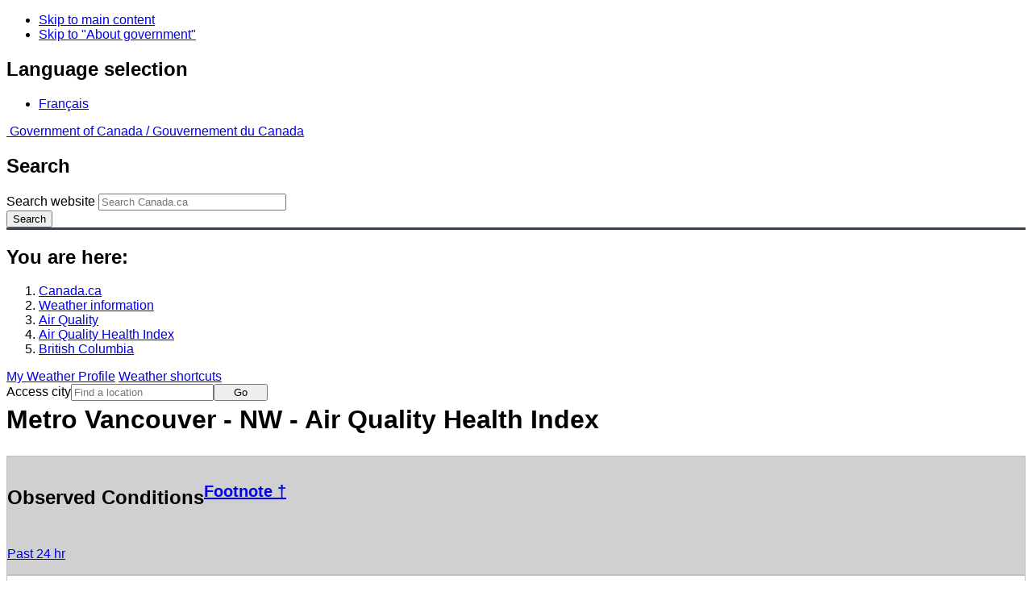

--- FILE ---
content_type: text/html; charset=UTF-8
request_url: https://weather.gc.ca/airquality/pages/bcaq-001_e.html
body_size: 8510
content:
<!DOCTYPE html>
<!--[if lt IE 9]><html class="no-js lt-ie9" lang="en" dir="ltr"><![endif]-->
<!--[if gt IE 8]><!--> <html class="no-js" lang="en" dir="ltr"> <!--<![endif]--><head>
	<meta charset="utf-8"/>
	<!-- Web Experience Toolkit (WET) / Boîte à outils de l'expérience Web (BOEW)
	wet-boew.github.io/wet-boew/License-en.html / wet-boew.github.io/wet-boew/Licence-fr.html -->
	<meta content="width=device-width, initial-scale=1" name="viewport"/>
   <meta name="dcterms.creator" content="Environment Canada" />
	<meta name="dcterms.language" title="ISO639-2" content="eng" />
	<meta name="description" content="Current values and forecast maximums" />
   <meta name="dcterms.subject" title="scheme" content="Meteorology; Air quality, Air pollution;" />
   <meta name="dcterms.issued" title="W3CDTF" content="2013-04-16" />
   <meta name="dcterms.modified" title="W3CDTF" content="2026-01-21" /><title>Metro Vancouver - NW, British Columbia - Air Quality Health Index (AQHI) - Environment Canada</title><link href="/template/gcweb/v15.0.0/GCWeb/assets/favicon.ico" rel="icon" type="image/x-icon" />
 <link rel="stylesheet" href="/template/gcweb/v15.0.0/GCWeb/css/theme.min.css" />
 <link rel="stylesheet" href="/203/css/city/jquery-ui-1.10.3.custom.min.css">
 <link rel="stylesheet" href="/203/vue/mwp/profileBanner.css">
 <noscript><link rel="stylesheet" href="/template/gcweb/v15.0.0/wet-boew/css/noscript.min.css" /></noscript>
<link href="/203/css/airquality/airquality.css" rel="stylesheet"><link rel="stylesheet" href="/203/css/base.css">
<link rel="stylesheet" href="/203/css/wxotemplate/wxo.css" />
<link rel="stylesheet" href="/203/css/wxotemplate/print-sm.css">
<script async src="https://www.googletagmanager.com/gtag/js?id=G-KRTDXYDHQP"></script>
<script>
(function () {
  'use strict';
  window.dataLayer = window.dataLayer || [];
  window.gtag = function () {
    window.dataLayer.push(arguments);
  };
  window.gtag('js', new Date());

  window.gtag('config', 'G-KRTDXYDHQP');
}());
</script>
<script>
(function (w,d,s,l,i) {
'use strict';
w[l] = w[l] || [];
w[l].push({'gtm.start': new Date().getTime(), event: 'gtm.js'});
var f = d.getElementsByTagName(s)[0];
var j = d.createElement(s);
var dl = l != 'dataLayer' ? '&l=' + l : '';
j.async = true;
j.src = 'https://www.googletagmanager.com/gtm.js?id=' + i + dl;
f.parentNode.insertBefore(j,f);
}(window, window.document, 'script', 'dataLayer', 'GTM-MLV9G4T'));
</script>
</head>
<body vocab="http://schema.org/" typeof="WebPage">
<ul id="wb-tphp">
<li class="wb-slc"><a class="wb-sl" href="#wb-cont">Skip to main content</a></li>
<li class="wb-slc"><a class="wb-sl" href="#wb-info">Skip to "About government"</a></li>
</ul>
<header>
<div id="wb-bnr" class="container">
	<section id="wb-lng" class="text-right">
	<h2 class="wb-inv">Language selection</h2>
	<ul class="list-inline margin-bottom-none">
	<li><a lang="fr" href="/include/lang.php">Français</a></li>
	</ul>
	</section>
	<div class="row">
	<div class="brand col-xs-5 col-md-4">
	<a href="https://www.canada.ca/en.html"><img src="/template/gcweb/v15.0.0/GCWeb/assets/sig-blk-en.svg" alt=""><span class="wb-inv"> Government of Canada / <span lang="fr">Gouvernement du Canada</span></span></a>
	</div>
        <section id="wb-srch" class="col-lg-8 text-right">
        <h2>Search</h2>
        <form action="https://www.canada.ca/en/environment-climate-change/weather/search.html" method="get" name="cse-search-box" role="search" class="form-inline">
   	<div class="form-group">
      		<label for="wb-srch-q" class="wb-inv">Search website</label>
      		<input id="wb-srch-q" list="wb-srch-q-ac" class="wb-srch-q form-control" name="q" type="search" value="" size="27" maxlength="150" placeholder="Search Canada.ca" />
      		<datalist id="wb-srch-q-ac">
      		</datalist>
   	</div>
   	<div class="form-group submit">
      	<button type="submit" id="wb-srch-sub" class="btn btn-primary btn-small" name="wb-srch-sub"><span class="glyphicon-search glyphicon"></span><span class="wb-inv">Search</span></button>
   	</div>
	</form>
        </section>
	</div>
</div>
<nav id="wb-bc" property="breadcrumb">
<h2>You are here:</h2>
<div class="container">
<ol class="breadcrumb">
<li><a href="https://www.canada.ca/en.html">Canada.ca</a></li><li><a href="/index_e.html">Weather information</a></li>
<li><a href="/mainmenu/airquality_menu_e.html">Air Quality</a></li>
<li><a href="/airquality/pages/index_e.html">Air Quality Health Index</a></li>
<li><a href="/airquality/pages/provincial_summary/bc_e.html">British Columbia</a></li>
</ol>
</div>
</nav>
</header>
<!-- 4127 -->
<div class="container hidden-print">
<div class="mrgn-tp-sm">
	<span class="pull-right profile-link mrgn-rght-sm mrgn-bttm-sm hidden"><a class="btn btn-default btn-sm ga-mwp" href="/myprofile/index_e.html" role="button">My Weather Profile</a></span>
	<span class="pull-right mrgn-rght-sm mrgn-bttm-sm"><a href="#favourites-panel" aria-controls="favourites-panel" class="btn btn-default btn-sm overlay-lnk " id="weather-shortcuts-link">Weather shortcuts</a></span>
   <div class="pull-right mrgn-rght-sm mrgn-bttm-lg">
      <form role="search" id="cityjump" method="GET" action="/city/jump_e.html">
         <label id="search-label" for="city" accesskey="g" class="wb-inv">Access city</label>
         <input id="city" type="text" name="city" pattern=".{2,}" title="Please enter at least two characters" required placeholder="Find a location"/>
         <button type="submit" id="jump" value="Go" class="btn btn-default btn-sm">Go</button>
      </form>
   </div>

</div>
</div>
<div class="clearfix"></div>
<div id='collapsible-alerts' class='container'></div>
<div class="clearfix"></div>
<main role="main" property="mainContentOfPage" id="TTT" class="container"><h1 id="wb-cont">Metro Vancouver - NW - Air Quality Health Index
	</h1><section class="visible-md visible-lg visible-sm overflow-hide"><div class="col-md-10 col-md-push-1">
<div class="row"><div class="v-aqhi-app"></div></div>
<div class="row wxo-title-box"><div class="navcontainer wxo-vertical-align">
<div class="col-md-4 col-sm-4"><h2 class="h5 wxo-title-box-vertical-center"><abbr>Observed Conditions<sup id="fn1-rf"><a class="fn-lnk" href="#fn1"><span class="wb-inv">Footnote </span>†</a></sup></abbr></h2></div>
<div class="nowrap col-md-4 col-sm-4 col-lg-4 col-lg-push-5 col-md-push-4 col-sm-push-4"><ul class="navListBar"><li><a class="col-md-6 col-sm-6 col-md-offset-5 col-sm-offset-5 wxo-vertical-align" href="/airquality/pages/trends/bcaq-001_e.html">Past 24 hr</a></li></ul></div>
</div></div>
<div class="row wxo-content-box">
<div class="margin-top-small margin-bottom-small indent-medium">
<strong class="bold">Calculated at:</strong><span> </span>10:00 PM PST Tuesday 20 January 2026</div>
<div class="col-md-12 align-center"><div class="col-md-offset-1 col-lg-offset-2 col-sm-offset-1">
<div class="font-large black">
<div class="indexBarWithInvisibleBorders clr-chart-big-width bar1Invisible"></div>
<div class="indexBarWithInvisibleBorders clr-chart-big-width">
<p class="withBorder">2<span class="wb-invisible">Low Risk</span></p>
<div class="arrow-down"></div>
</div>
<div class="indexBarWithInvisibleBorders clr-chart-big-width"></div>
<div class="indexBarWithInvisibleBorders clr-chart-big-width"></div>
<div class="indexBarWithInvisibleBorders clr-chart-big-width"></div>
<div class="indexBarWithInvisibleBorders clr-chart-big-width"></div>
<div class="indexBarWithInvisibleBorders clr-chart-big-width"></div>
<div class="indexBarWithInvisibleBorders clr-chart-big-width"></div>
<div class="indexBarWithInvisibleBorders clr-chart-big-width"></div>
<div class="indexBarWithInvisibleBorders clr-chart-big-width"></div>
<div class="indexBarWithInvisibleBorders clr-chart-big-width"></div>

								<br />
							</div>
							<br />
							<div>
<div class="clr-chart-big clr-chart-big-width bgValue1 bar1"></div>
<div class="clr-chart-big clr-chart-big-width bgValue2"></div>
<div class="clr-chart-big clr-chart-big-width bgValue3"></div>
<div class="clr-chart-big clr-chart-big-width bgValue4"></div>
<div class="clr-chart-big clr-chart-big-width bgValue5"></div>
<div class="clr-chart-big clr-chart-big-width bgValue6"></div>
<div class="clr-chart-big clr-chart-big-width bgValue7"></div>
<div class="clr-chart-big clr-chart-big-width bgValue8"></div>
<div class="clr-chart-big clr-chart-big-width bgValue9"></div>
<div class="clr-chart-big clr-chart-big-width bgValue10"></div>
<div class="clr-chart-big clr-chart-big-width bgValueP"></div>
</div>
							<br />
							<div class="font-large black text-center">
<div class="indexBarWithInvisibleBorders clr-chart-big-width bar1Invisible">1</div>
<div class="indexBarWithInvisibleBorders clr-chart-big-width">2</div>
<div class="indexBarWithInvisibleBorders clr-chart-big-width">3</div>
<div class="indexBarWithInvisibleBorders clr-chart-big-width">4</div>
<div class="indexBarWithInvisibleBorders clr-chart-big-width">5</div>
<div class="indexBarWithInvisibleBorders clr-chart-big-width">6</div>
<div class="indexBarWithInvisibleBorders clr-chart-big-width">7</div>
<div class="indexBarWithInvisibleBorders clr-chart-big-width">8</div>
<div class="indexBarWithInvisibleBorders clr-chart-big-width">9</div>
<div class="indexBarWithInvisibleBorders clr-chart-big-width">10</div>
<div class="indexBarWithInvisibleBorders clr-chart-big-width">+</div>
</div>
							<br />
							<div class="font-xsmall margin-top-medium text-center">
<div class="indexBarWithInvisibleBorders low-risk-width bar1Invisible"><p class="bold">Low Risk<br />(1-3)</p></div>
<div class="indexBarWithInvisibleBorders moderate-risk-width"><p class="bold">Moderate Risk<br />(4-6)</p></div>
<div class="indexBarWithInvisibleBorders high-risk-width"><p class="bold">High Risk<br />(7-10)</p></div>
<div class="indexBarWithInvisibleBorders clr-chart-big-width"><p class="bold">Very High Risk</p></div>
</div>
							<br />
						</div></div>
</div>
		<br />
		<div class="row">
<div class="col-md-6 col-sm-6">
<p class="bold">At-Risk Population:</p>
<ul>
<li>Enjoy your usual outdoor activities.</li>
<li><a href="https://www.canada.ca/en/environment-climate-change/services/air-quality-health-index/health-risks.html">Find out if you are at risk</a></li>
</ul>
</div>
<div class="col-md-6 col-sm-6">
<p class="bold">General Population:</p>
<ul><li>Ideal air quality for outdoor activities.</li></ul>
</div>
</div>

						<br />
						<div class="row wxo-title-box"><div class="navcontainer wxo-vertical-align">
<div class="col-md-4 col-sm-4"><h2 class="h5 wxo-title-box-vertical-center">Forecast Maximums</h2></div>
<div class="nowrap col-md-4 col-sm-4 col-lg-4 col-lg-push-5 col-md-push-4 col-sm-push-4"><ul class="navListBar">
<li><a href="/airquality/pages/nextHourlies/bcaq-001_e.html">Next 24 hr</a></li>
<li><a href="/airquality/healthmessage_e.html">Health Message</a></li>
</ul></div>
</div></div>
<div class="row wxo-content-box">
<div class="margin-top-small margin-bottom-small indent-medium border-bottom-none">
<strong>Issued at: </strong>5:00 PM PST Tuesday 20 January 2026</div>
						 	<br />
								<div class="row margin-top-small margin-bottom-small indent-medium border-bottom-none">
<div class="col-md-3 col-sm-3"><p>Tuesday night</p></div>
<div class="col-md-4 col-sm-3">
<b>2</b>
					 - Low Risk</div>
<div class="col-md-5 col-sm-6 row-end"><div class="font-large black">
<div class="clr-chart-small clr-chart-small-width bgValue1 bar1"></div>
<div class="bott clr-chart-small clr-chart-small-width bgValue2"><div class="push-up arrow-down"></div></div>
<div class="clr-chart-small clr-chart-small-width bgValue3"></div>
<div class="clr-chart-small clr-chart-small-width bgValue4"></div>
<div class="clr-chart-small clr-chart-small-width bgValue5"></div>
<div class="clr-chart-small clr-chart-small-width bgValue6"></div>
<div class="clr-chart-small clr-chart-small-width bgValue7"></div>
<div class="clr-chart-small clr-chart-small-width bgValue8"></div>
<div class="clr-chart-small clr-chart-small-width bgValue9"></div>
<div class="clr-chart-small clr-chart-small-width bgValue10"></div>
<div class="clr-chart-small clr-chart-small-width bgValueP"></div>
</div></div>
</div>
<div class="row margin-top-small margin-bottom-small indent-medium border-bottom-none">
<div class="col-md-3 col-sm-3"><p>Wednesday</p></div>
<div class="col-md-4 col-sm-3">
<b>2</b>
					 - Low Risk</div>
<div class="col-md-5 col-sm-6 row-end"><div class="font-large black">
<div class="clr-chart-small clr-chart-small-width bgValue1 bar1"></div>
<div class="bott clr-chart-small clr-chart-small-width bgValue2"><div class="push-up arrow-down"></div></div>
<div class="clr-chart-small clr-chart-small-width bgValue3"></div>
<div class="clr-chart-small clr-chart-small-width bgValue4"></div>
<div class="clr-chart-small clr-chart-small-width bgValue5"></div>
<div class="clr-chart-small clr-chart-small-width bgValue6"></div>
<div class="clr-chart-small clr-chart-small-width bgValue7"></div>
<div class="clr-chart-small clr-chart-small-width bgValue8"></div>
<div class="clr-chart-small clr-chart-small-width bgValue9"></div>
<div class="clr-chart-small clr-chart-small-width bgValue10"></div>
<div class="clr-chart-small clr-chart-small-width bgValueP"></div>
</div></div>
</div>
<div class="row margin-top-small margin-bottom-small indent-medium border-bottom-none">
<div class="col-md-3 col-sm-3"><p>Wednesday night</p></div>
<div class="col-md-4 col-sm-3">
<b>3</b>
					 - Low Risk</div>
<div class="col-md-5 col-sm-6 row-end"><div class="font-large black">
<div class="clr-chart-small clr-chart-small-width bgValue1 bar1"></div>
<div class="bott clr-chart-small clr-chart-small-width bgValue2"></div>
<div class="clr-chart-small clr-chart-small-width bgValue3"><div class="push-up arrow-down"></div></div>
<div class="clr-chart-small clr-chart-small-width bgValue4"></div>
<div class="clr-chart-small clr-chart-small-width bgValue5"></div>
<div class="clr-chart-small clr-chart-small-width bgValue6"></div>
<div class="clr-chart-small clr-chart-small-width bgValue7"></div>
<div class="clr-chart-small clr-chart-small-width bgValue8"></div>
<div class="clr-chart-small clr-chart-small-width bgValue9"></div>
<div class="clr-chart-small clr-chart-small-width bgValue10"></div>
<div class="clr-chart-small clr-chart-small-width bgValueP"></div>
</div></div>
</div>
<div class="row margin-top-small margin-bottom-small indent-medium border-bottom-none">
<div class="col-md-3 col-sm-3"><p>Thursday</p></div>
<div class="col-md-4 col-sm-3">
<b>2</b>
					 - Low Risk</div>
<div class="col-md-5 col-sm-6 row-end"><div class="font-large black">
<div class="clr-chart-small clr-chart-small-width bgValue1 bar1"></div>
<div class="bott clr-chart-small clr-chart-small-width bgValue2"><div class="push-up arrow-down"></div></div>
<div class="clr-chart-small clr-chart-small-width bgValue3"></div>
<div class="clr-chart-small clr-chart-small-width bgValue4"></div>
<div class="clr-chart-small clr-chart-small-width bgValue5"></div>
<div class="clr-chart-small clr-chart-small-width bgValue6"></div>
<div class="clr-chart-small clr-chart-small-width bgValue7"></div>
<div class="clr-chart-small clr-chart-small-width bgValue8"></div>
<div class="clr-chart-small clr-chart-small-width bgValue9"></div>
<div class="clr-chart-small clr-chart-small-width bgValue10"></div>
<div class="clr-chart-small clr-chart-small-width bgValueP"></div>
</div></div>
</div>
</div>

						<br />

						<div id="whoDid" class="row col-md-12">
<div class="red-border"></div>
<div id="whoAtRisk" class="float-left col-md-6 col-sm-5">
<p class="bold font-large">Who is at risk?</p>
<p>People with heart and lung conditions are most affected by air pollution.</p>
<p>To find out if you are at risk, consult <a href="https://www.canada.ca/en/environment-climate-change/services/air-quality-health-index/health-risks.html">the health guide</a>, your physician, or your <a href="https://www.canada.ca/en/environment-climate-change/services/air-quality-health-index/local-partners.html#X-201401091203593">local health authority</a>.</p>
<p>Visit the <a href="https://www.canada.ca/en/environment-climate-change/services/air-quality-health-index.html"> national AQHI Web site</a> to learn more about the AQHI. </p>
</div>
<div id="didUknow" class="float-right col-md-6 col-sm-5">
<p class="bold font-large">Did you know...?</p>
<p>A poorly maintained vehicle uses up to 50% more fuel and produces up to 50% more emissions than a well maintained vehicle. </p>
</div>
</div>
						<br />
						<p class="width-90 text-center partners">The AQHI is an initiative of Environment Canada, Health Canada, the B.C. Ministry of Environment and Parks, the B.C. Ministry of Healthy Living and Sport, the B.C. Ministry of Health Services, Metro Vancouver and the B.C. Lung Association.</p>
<aside class="wb-fnote" role="note"><h3 id="fn" class="wb-inv">Footnote</h3>
<dl>
<dt>Footnote †</dt>
<dd id="fn1">
<p>Data supporting the provision of the AQHI is received in real-time (through an agreement with the provinces and territories) which precludes the opportunity for detailed quality control. This may result in inaccurate presentations of current AQHI conditions. Users of the AQHI are encouraged not to use current conditions data for publishing purposes.</p>
<p class="fn-rtn"><a href="#fn1-rf"><span class="wb-inv">Return to footnote </span>† <span class="wb-inv"> referrer</span></a></p>
</dd>
</dl></aside>
</div></section><section class="visible-xs"><div class="v-aqhi-app"></div>
<div class="col-xs-12"><img src="../../cacheable/images/img/aqhi_scale_small_en.png" alt="AQHIScale" width="650" height="105" class="img-responsive thumbnail"></div>
					<br />
				<div class="col-xs-12" style="background-color:#D0D0D0">
<div class="row col-xs-12"><p class="bold wxo-title-box-vertical-center"><abbr>Observed Conditions<sup id="fn2-rf"><a class="fn-lnk" href="#fn2"><span class="wb-inv">Footnote </span>†</a></sup></abbr></p></div>
<div class="row col-xs-12 text-right"></div>
</div>
<div class="col-xs-12 font-large wxo-content-box">
		   <br />
			 <div class="row col-xs-12">
<p class="bold">2 -
						Low Risk</p>
<details><summary>Calculated at:</summary><p>10:00 PM PST Tuesday 20 January 2026</p></details>
</div>
</div>
<div> </div>
<div class="col-xs-12" style="background-color:#D0D0D0"><div class="row">
<div class="col-xs-12"><p class="bold wxo-title-box-vertical-center">Forecast Maximums</p></div>
<div class="col-xs-12 text-left"></div>
</div></div>
<div class="col-xs-12 font-large wxo-content-box"><div class="row col-xs-12">
			 			<br />
					 	<div class="col-xs-12 boldSmoke">Tuesday night</div>
<div class="col-xs-12">
<strong>2</strong> -
						Low Risk</div>
				 <br /><br />
			
	<br />


	<div class="col-xs-12 boldSmoke">Wednesday</div>
<div class="col-xs-12">
<strong>2</strong> -
						Low Risk</div>
				 <br /><br />
			
	<br />


	<div class="col-xs-12 boldSmoke">Wednesday night</div>
<div class="col-xs-12">
<strong>3</strong> -
						Low Risk</div>
				 <br /><br />
			
	<br />


	<div class="col-xs-12 boldSmoke">Thursday</div>
<div class="col-xs-12">
<strong>2</strong> -
						Low Risk</div>
				 <br /><br />
			
	<br />


	
					 	<br />
						<details><summary>Issued at:</summary><p>5:00 PM PST Tuesday 20 January 2026</p></details>
</div></div>
<div class="clearfix"></div>
<div> </div>
<ul>
<li><a href="/airquality/pages/trends/bcaq-001_e.html">Past 24 hr</a></li>
<li><a href="https://www.canada.ca/en/environment-climate-change/services/air-quality-health-index/health-risks.html">Am I at Risk?</a></li>
<li><a href="https://www.canada.ca/en/environment-climate-change/services/air-quality-health-index.html">What can I do about it?</a></li>
<li><a href="/airquality/pages/nextHourlies/bcaq-001_e.html">Next 24 hr</a></li>
<li><a href="/airquality/healthmessage_e.html">Health Message</a></li>
</ul>
<p class="width-90 partners text-center">The AQHI is an initiative of Environment Canada, Health Canada, the B.C. Ministry of Environment and Parks, the B.C. Ministry of Healthy Living and Sport, the B.C. Ministry of Health Services, Metro Vancouver and the B.C. Lung Association.</p>
<aside class="wb-fnote" role="note"><h3 id="fn" class="wb-inv">Footnote</h3>
<dl>
<dt>Footnote †</dt>
<dd id="fn2">
<p>Data supporting the provision of the AQHI is received in real-time (through an agreement with the provinces and territories) which precludes the opportunity for detailed quality control. This may result in inaccurate presentations of current AQHI conditions. Users of the AQHI are encouraged not to use current conditions data for publishing purposes.</p>
<p class="fn-rtn"><a href="#fn2-rf"><span class="wb-inv">Return to footnote </span>† <span class="wb-inv"> referrer</span></a></p>
</dd>
</dl></aside></section><!--WXO_BANNER_PLACEHOLDER--><!-- myfavourite -->
<section id="favourites-panel" class="wb-overlay modal-content overlay-def wb-panel-r">
   <header class="modal-header">
      <h2 class="modal-title">Weather shortcuts</h2>
   </header>
   <div class="modal-body">
      <div id="favourites-div-addorg">
         <button type="button" id="favourites-btn-add" class="btn btn-sm btn-default pull-left">Add to<br class="visible-xs"> shortcuts</button>
         <button type="button" id="favourites-btn-organize" class="btn btn-sm btn-default pull-right">Organize<br class="visible-xs"> shortcuts</button>
         <div class="clearfix"></div>
         <br />
      </div>
      <section id="favourites-div-panel">
         <header id="favourites-div-heading" class="panel-heading hidden">
            <h5 class="panel-title">Organize Shortcuts</h5>
         </header>
         <div id="favourites-div-body">
            <div class="clearfix"></div>
            <p id="favourites-txt-description" class="small text-center hidden">Select to drag and drop, rename or delete.</p>
            <div class="clearfix"></div>
            <h4 id="favourites-txt-none" class="hidden text-center">No shortcuts</h4>
            <div class="clearfix"></div>
            <ul id="favourites-list">
               <li data-href="https://www.canada.ca/en/environment-climate-change/services/report-severe-weather/overview.html"><a href="https://www.canada.ca/en/environment-climate-change/services/report-severe-weather/overview.html">Report Severe Weather</a></li>
               <li data-href="/canada_e.html"><a href="/canada_e.html">Canadian Weather</a></li>
               <li data-href="/index_e.html?layers=,radar"><a href="/index_e.html?layers=,radar">Weather Radar - Canada</a></li>
               <li data-href="/satellite/index_e.html"><a href="/satellite/index_e.html">Satellite - Canada</a></li>
               <li data-href="/marine/index_e.html"><a href="/marine/index_e.html">Marine - Canada</a></li>
               <li data-href="/mainmenu/airquality_menu_e.html"><a href="/mainmenu/airquality_menu_e.html">Air Quality</a></li>
               <li data-href="https://www.canada.ca/en/environment-climate-change/services/ice-forecasts-observations/latest-conditions.html"><a href="https://www.canada.ca/en/environment-climate-change/services/ice-forecasts-observations/latest-conditions.html">Canadian Ice Service</a></li>
               <li data-href="/saisons/index_e.html"><a href="/saisons/index_e.html">Seasonal forecasts</a></li>
               <li data-href="/forecast/public_bulletins_e.html"><a href="/forecast/public_bulletins_e.html">Extended forecast</a></li>
               <li data-href="/index_e.html?layers=alert"><a href="/index_e.html?layers=alert">Public Alerts - Canada</a></li>
               <li data-href="/index_e.html?layers=,,lightning"><a href="/index_e.html?layers=,,lightning">Lightning</a></li>
               <li data-href="/hurricane/index_e.html"><a href="/hurricane/index_e.html">Hurricane</a></li>
               <li data-href="/warnings/weathersummaries_e.html"><a href="/warnings/weathersummaries_e.html">Weather Summaries</a></li>
               <li data-href="https://www.canada.ca/en/environment-climate-change/services/seasonal-weather-hazards.html"><a href="https://www.canada.ca/en/environment-climate-change/services/seasonal-weather-hazards.html">Hazardous Weather</a></li>
	       <li data-href="https://www.canada.ca/en/environment-climate-change/services/weather-health.html"><a href="https://www.canada.ca/en/environment-climate-change/services/weather-health.html">Weather and your health</a></li>
               <li data-href="/model_forecast/model_e.html"><a href="/model_forecast/model_e.html">Global and Regional forecast models</a></li>
               <li data-href="/astro/index_e.html"><a href="/astro/index_e.html">Astronomy</a></li>
               <li data-href="https://www.canada.ca/en/environment-climate-change/services/water-overview/quantity/monitoring/survey.html"><a href="https://www.canada.ca/en/environment-climate-change/services/water-overview/quantity/monitoring/survey.html">Water Level and Flow</a></li>
               <li data-href="https://climate.weather.gc.ca/index_e.html"><a href="https://climate.weather.gc.ca/index_e.html">Historical Climate Data</a></li>
               <li data-href="https://flightplanning.navcanada.ca/cgi-bin/CreePage.pl?Langue=anglais&amp;NoSession=NS_Inconnu&amp;Page=forecast-observation&amp;TypeDoc=html"><a href="https://flightplanning.navcanada.ca/cgi-bin/CreePage.pl?Langue=anglais&amp;NoSession=NS_Inconnu&amp;Page=forecast-observation&amp;TypeDoc=html">Aviation</a></li>
               <li data-href="https://www.canada.ca/en/environment-climate-change/services/types-weather-forecasts-use/public/guide.html"><a href="https://www.canada.ca/en/environment-climate-change/services/types-weather-forecasts-use/public/guide.html">Guide to Public forecasts</a></li>
               <li data-href="https://www.canada.ca/en/environment-climate-change/services/general-marine-weather-information/publications/guide-forecasts.html"><a href="https://www.canada.ca/en/environment-climate-change/services/general-marine-weather-information/publications/guide-forecasts.html">Guide to Marine forecasts</a></li>
               <li data-href="https://www.canada.ca/en/environment-climate-change/services/weather-health/publications/guide-air-quality-index-forecasts.html"><a href="https://www.canada.ca/en/environment-climate-change/services/weather-health/publications/guide-air-quality-index-forecasts.html">Guide to Air Quality forecasts</a></li>
	       <li data-href="https://climate-change.canada.ca/climate-library"><a href="https://climate-change.canada.ca/climate-library">Canadian Centre for Climate Services Library</a></li>
               <li data-href="/windchill/wind_chill_e.html"><a href="/windchill/wind_chill_e.html">Wind Chill and Humidex Calculators</a></li>
      	</ul>
<div id="favourites-add" class="hidden">
               <div class="panel panel-default">
                  <div class="panel-body favourites-body">
                     <div>
                        <span class="glyphicon glyphicon-star float-left" aria-hidden="true"></span>
                        <h6>&#160;Add this page</h6>
                     </div>
                     <div class="clearfix"></div>
                     <div class="favourites-add-body">
                        <label class="float-left">Name</label>
                        <input type="text" id="favourites-text-name" class="favourites-add-text" maxlength="50"/>
                     </div>
                     <div class="clearfix"></div>
                     <button type="button" id="favourites-btn-save" class="btn btn-sm btn-default pull-left">Save</button>
                     <button type="button" id="favourites-btn-cancel" class="btn btn-sm btn-default pull-right">Cancel</button>
                  </div>
               </div>
            </div>
            <div class="clearfix"></div>
            <div class="col-xs-4 col-sm-4 col-md-4 col-lg-4">
               <button type="button" id="favourites-btn-rename" class="btn btn-sm btn-default hidden" disabled="disabled">Rename</button>
            </div>
            <div class="col-xs-4 col-sm-4 col-md-4 col-lg-4">
               <button type="button" id="favourites-btn-delete" class="btn btn-sm btn-danger hidden" disabled="disabled">Delete</button>
            </div>
            <div class="col-xs-4 col-sm-4 col-md-4 col-lg-4">
               <button type="button" id="favourites-btn-close" class="btn btn-sm btn-default hidden">Save</button>
            </div>
            <div id="favourites-dlg-samename" class="popup-modal">
               <div class="popup-modal-div">
                  <div class="popup-modal-header">
                     <span class="popup-modal-close pull-right">&#xd7;</span>
                     <h5 class="popup-modal-header-text">Add to shortcuts</h5>
                     <div class="clearfix"></div>
                  </div>
                  <div class="popup-modal-content">
                     <p>The name you have entered for the shortcut already exists on your Weather shortcuts menu. Would you like to overwrite it?</p>
                     <button type="button" class="button-yes btn btn-sm btn-default">Yes</button>
                     <button type="button" class="button-no btn btn-sm btn-default pull-right">No</button>
                  </div>
               </div>
            </div>
            <div id="favourites-dlg-renamematch" class="popup-modal">
               <div class="popup-modal-div">
                  <div class="popup-modal-header">
                     <span class="popup-modal-close pull-right">&#xd7;</span>
                     <h5 class="popup-modal-header-text">Rename shortcut</h5>
                     <div class="clearfix"></div>
                  </div>
                  <div class="popup-modal-content">
                     <p>There is already a shortcut with the same name in this list. Do you want to rename &#34;<span id="replace-text1">link</span>&#34; to &#34;<span id="replace-text2">link(2)</span>&#34;?</p>
                     <button type="button" class="button-yes btn btn-sm btn-default">Yes</button>
                     <button type="button" class="button-no btn btn-sm btn-default pull-right">No</button>
                  </div>
               </div>
            </div>
            <div id="favourites-dlg-maxreached" class="popup-modal">
               <div class="popup-modal-div">
                  <div class="popup-modal-header">
                     <span class="popup-modal-close pull-right">&#xd7;</span>
                     <h5 class="popup-modal-header-text">Add to shortcuts</h5>
                     <div class="clearfix"></div>
                  </div>
                  <div class="popup-modal-content">
                     <p>Your shortcut list has reached the maximum size of 30</p>
                     <button type="button" class="button-close btn btn-sm btn-default">Close</button>
                  </div>
               </div>
            </div>
         </div>
      </section>

 <section class="panel panel-primary ">
         <header class="panel-heading">
            <h5 class="panel-title">How to use</h5>
         </header>
         <div class="panel-body">
            <div class="mwsbodytext parbase section text">
               <ul class="list-unstyled">
                  <li>
                     <details>
                        <summary>Add to shortcuts</summary>
                        <ul class="mrgn-lft-0">
                           <li class="mrgn-bttm-md">Go to the desired page on the site, open the Weather shortcuts menu and click on the "Add to shortcuts" button</li>
                           <li class="mrgn-bttm-md">Page name will display in the "Add this page" window, the name can be changed by highlighting the text and entering the desired name. </li>
                           <li class="mrgn-bttm-md">Click on the "Save" button to add the link to the list</li>
                           <li class="mrgn-bttm-md">Click on the "X" button to close the panel</li>
                        </ul>
                     </details>
                  </li>
                  <li>
                     <details>
                        <summary>Delete a link</summary>
                        <ul class="mrgn-lft-0">
                           <li class="mrgn-bttm-md">Click on the "Organize shortcuts" button</li>
                           <li class="mrgn-bttm-md">Select the link to delete</li>
                           <li class="mrgn-bttm-md">Click on the "Delete" button to remove the link from the list</li>
                           <li class="mrgn-bttm-md">Click on the "Close" button to save the change</li>
                        </ul>
                     </details>
                  </li>
                  <li>
                     <details>
                        <summary>Move a link up/down the list</summary>
                        <ul class="mrgn-lft-0">
                           <li class="mrgn-bttm-md">Click on the "Organize shortcuts" button</li>
                           <li class="mrgn-bttm-md">Click and hold the link and move to new location in the list</li>
                           <li class="mrgn-bttm-md">Click on the "Close" button to save the change</li>
                        </ul>
                      </details>
                  </li>
                  <li>
                     <details>
                        <summary>Rename a link</summary>
                        <ul class="mrgn-lft-0">
                           <li class="mrgn-bttm-md">Click on the "Organize shortcuts" button</li>
                           <li class="mrgn-bttm-md">Select the link to rename</li>
                           <li class="mrgn-bttm-md">Click on the "Rename" button and change the link name</li>
									<li class="mrgn-bttm-md">Click the enter or tab key</li>
                           <li class="mrgn-bttm-md">Click on the "Close" button to save the change</li>
                        </ul>
                     </details>
                  </li>
                  <li>
                     <details>
                        <summary>Keyboard navigation</summary>
                        <ul class="mrgn-lft-0">
                           <li class="mrgn-bttm-md">Use the <kbd>Tab</kbd> key to move to a button or link</li>
                           <li class="mrgn-bttm-md">Use the <kbd>Enter</kbd> key to click on buttons or links</li>
                           <li class="mrgn-bttm-md">Organize shortcuts navigation
                              <ul class="mrgn-lft-0">
                                 <li class="mrgn-bttm-md">Use the <kbd><abbr title="Up Arrow">&#x2191;</abbr></kbd> Up key to select the link above. If none are selected, it will select the first link</li>
                                 <li class="mrgn-bttm-md">Use the <kbd><abbr title="Down Arrow">&#x2193;</abbr></kbd> Down key to select the link below. If none are selected, it will select the last link</li>
                                 <li class="mrgn-bttm-md">Use the <kbd>Page Up</kbd> key to move a selection up in the list</li>
                                 <li class="mrgn-bttm-md">Use the <kbd>Page Down</kbd> key to move a selection down in the list</li>
                              </ul>
                           </li>
                        </ul>
                    </details>
                  </li>
                  <li>
                     <details>
                        <summary>Restore default list</summary>
                        <div class="alert alert-warning">
                          <p><strong>Warning:</strong> Clicking on the button below will remove all your customized links.</p>
                        </div>
                        <button type="button" id="favourites-btn-reset" class="btn btn-sm btn-default center-block">Restore default links</button>
                    </details>
                  </li>
               </ul>
            </div>
         </div>
      </section>
   </div>
</section>

<section id="confirm-favourites" class="mfp-hide modal-dialog modal-content overlay-def hidden-print">
  <header class="modal-header">
  <h2 class="modal-title">Customized Weather shortcuts</h2>
  </header>
  <div class="modal-body">
      <p><strong>Save your customized list as a bookmark.</strong></p>
      <p>Copy/paste or click on the link below then when the page displays, you can bookmark the page using the web browser. Bookmarking your customized list will allow you to access it even if the local storage on your device is erased.</p>
          <section id="url6076" class="container-adjust"></section>
      </div>
  <div class="modal-footer">
  <button class="btn btn-primary popup-modal-dismiss" type="button">Close</button>
  </div>
</section>
<!-- end of myfavourit -->


<div class="pagedetails">
   <div class="row">
      <div class="col-sm-6 col-md-5 col-lg-4">
         <a href="/mainmenu/contact_us_e.html" class="btn btn-default btn-block"><span class="glyphicon glyphicon-comment mrgn-rght-sm"></span>Feedback<span class="wb-inv"> about this web site</span></a></div>
   </div>
<dl id="wb-dtmd">
<dt>Date modified:&#32;</dt>
<dd><time property="dateModified">2026-01-21</time></dd>
</dl>
</div>
</main>
<!--WXO_PCO_BANNER_PLACEHOLDER-->
<footer id="wb-info">
	<h2 class="wb-inv">About this site</h2>
<div class="gc-contextual"><div class="container">
    <nav>
        <h3>Environment and natural resources</h3>
        <ul class="list-col-sm-2 list-col-md-3">
	    <li><a href="/mainmenu/contact_us_e.html">Contact Us</a></li>
            <li><a href="https://www.canada.ca/en/services/environment/our-environment.html">Our environment</a></li>
            <li><a href="https://www.canada.ca/en/services/environment/our-environment/nature-based-climate-solutions.html">Nature-based climate solutions</a></li>
        </ul>
    </nav>
</div></div>

	<div class="gc-main-footer">
		<div class="container">
			<nav>
				<h3>Government of Canada</h3>
				<ul class="list-col-sm-2 list-col-md-3"><li><a href="https://www.canada.ca/en/contact.html">All contacts</a></li>
					<li><a href="https://www.canada.ca/en/government/dept.html">Departments and agencies</a></li>
					<li><a href="https://www.canada.ca/en/government/system.html">About government</a></li></ul>
				<h4><span class="wb-inv">Themes and topics</span></h4>
				<ul class="list-unstyled colcount-sm-2 colcount-md-3"><li><a href="https://www.canada.ca/en/services/jobs.html">Jobs</a></li>
					<li><a href="https://www.canada.ca/en/services/immigration-citizenship.html">Immigration and citizenship</a></li>
					<li><a href="https://travel.gc.ca/">Travel and tourism</a></li>
					<li><a href="https://www.canada.ca/en/services/business.html">Business</a></li>
					<li><a href="https://www.canada.ca/en/services/benefits.html">Benefits</a></li>
					<li><a href="https://www.canada.ca/en/services/health.html">Health</a></li>
					<li><a href="https://www.canada.ca/en/services/taxes.html">Taxes</a></li>
					<li><a href="https://www.canada.ca/en/services/environment.html">Environment and natural resources</a></li>
					<li><a href="https://www.canada.ca/en/services/defence.html">National security and defence</a></li>
					<li><a href="https://www.canada.ca/en/services/culture.html">Culture, history and sport</a></li>
					<li><a href="https://www.canada.ca/en/services/policing.html">Policing, justice and emergencies</a></li>
					<li><a href="https://www.canada.ca/en/services/transport.html">Transport and infrastructure</a></li>
					<li><a href="https://international.gc.ca/world-monde/index.aspx?lang=eng">Canada and the world</a></li>
					<li><a href="https://www.canada.ca/en/services/finance.html">Money and finance</a></li>
					<li><a href="https://www.canada.ca/en/services/science.html">Science and innovation</a></li>
					<li><a href="https://www.canada.ca/en/services/indigenous-peoples.html">Indigenous peoples</a></li>
					<li><a href="https://www.canada.ca/en/services/veterans-military.html">Veterans and military</a></li>
					<li><a href="https://www.canada.ca/en/services/youth.html">Youth</a></li></ul>
			</nav>
		</div>
	</div>

	<div class="gc-sub-footer">
		<div class="container d-flex align-items-center">
			<nav>
				<h3 class="wb-inv">Government of Canada Corporate</h3>
				<ul>
					<li><a href="https://www.canada.ca/en/social.html">Social media</a></li>
					<li><a href="https://www.canada.ca/en/mobile.html">Mobile applications</a></li>
					<li><a href="https://www.canada.ca/en/government/about.html">About Canada.ca</a></li><li><a href="https://www.canada.ca/en/transparency/terms.html">Terms and conditions</a></li>
					<li><a href="https://www.canada.ca/en/transparency/privacy.html">Privacy</a></li></ul>
			</nav>
			<div class="wtrmrk align-self-end">
				<img src="/template/gcweb/v15.0.0/GCWeb/assets/wmms-blk.svg" alt="Symbol of the Government of Canada" />
			</div>
		</div>
	</div>
</footer>

<script src="/template/gcweb/v15.0.0/wet-boew/js/jquery/2.2.4/jquery.min.js"></script>
<script src="/template/gcweb/v15.0.0/wet-boew/js/wet-boew.min.js"></script>
<script src="/template/gcweb/v15.0.0/GCWeb/js/theme.min.js"></script>
<script src="/203/js/sanitizeurl.js"></script>
<script src="/203/js/city/jquery-ui-1.10.3.custom.min.js"></script>
	<script src="/203/js/shared-js/sortable-1.7.min.js"></script>
	<script src="/203/js/myprofile/jquery.query-object.js"></script>
	<script src="/203/js/shared-js/modals-1.0.min.js"></script>
	<script src="/203/js/favourites/favourites-1.7.min.js"></script>
	<script src="/203/vue/mwp/profileBanner.umd.min.js"></script>
</body>
</html>




--- FILE ---
content_type: text/css
request_url: https://weather.gc.ca/203/css/airquality/airquality.css
body_size: 2075
content:
@media print  {
.hidden {
visibility:hidden
}

form#quickLinkForm,div.righttab {
display:none
}

.aqhi-value {
	width: 130px !important;
	display: inline-block;
	float:none !important;
}

.colorBar {
	display: inline-block;
	float:none !important;
}
}

.bgValue1 {
background-color:#00ccff !important;
}

.bgValue10 {
background-color:#990000 !important;
}

.bgValue2 {
background-color:#0099cc !important;
}

.bgValue3 {
background-color:#006699 !important;
}

.bgValue4 {
background-color:#ffff00 !important;
}

.bgValue5 {
background-color:#ffcc00 !important;
}

.bgValue6 {
background-color:#ff9933 !important;
}

.bgValue7 {
background-color:#ff6666 !important;
}

.bgValue8 {
background-color:#ff0000 !important;
}

.bgValue9 {
background-color:#cc0000 !important;
}

.bgValueP {
background-color:#660000 !important;
}

.bgValue_ {
background-color:#CCC !important;
}

.msBox {
background-color:#EEE;
border:none;
border-top:1px solid #CCC;
height:200px;
float:left
}

.msBox div {
font-size:137%;
margin:22px 20px
}

.bar1 {
border-left:1px solid #FFF
}

div.bar1Invisible {
border-left:1px solid transparent
}

div#currAqhi {
border:1px solid #d4d1d1;
margin-bottom:15px;
margin-top:1px
}

div#currAqhi1 {
float:left;
margin:14px 0 28px
}

div#forecastAqhi {
border:1px solid #D4D1D1;
margin-top:1px
}

div#whoDid {
border-bottom:1px solid #936;
height:auto;
margin-top:10px
}

div#whoDid div {
padding:10px 0 0
}

div.arrow-down {
border-left:10px solid transparent;
border-right:10px solid transparent;
border-top:10px solid #000;
height:0;
width:0;
margin:0 auto
}

div.clr-chart-big {
border-bottom:1px solid #FFF;
border-right:1px solid #FFF;
border-top:1px solid #FFF;
float:left;
height:20px;
padding-top:0
}

div.clr-chart-small {
border-bottom:1px solid #FFF;
border-right:1px solid #FFF;
border-top:1px solid #FFF;
float:left;
height:7px;
padding-top:0;
margin-top:10px
}

div.clr-chart-small-width {
width:25px
}

div.content {
margin:10px 13px
}

div.indexBarWithInvisibleBorders {
border-bottom:1px solid transparent;
border-right:1px solid transparent;
border-top:1px solid transparent;
float:left;
padding-top:0
}

div.top-display {
background-color:#CCC;
width:700px
}

div.width350 {
height:auto;
width:350px
}

p.partners {
margin:20px auto
}

p.withBorder {
display:block;
border:1px solid #000;
text-align:center;
width:38px;
margin:0 auto;
padding:0
}

p.withBorderSmall {
display:block;
text-align:center;
width:25px;
margin:0 0 -10px 0;
padding:0;
font-weight: bold
}

table.forecast-maximums {
margin-bottom:0;
margin-top:0;
padding-bottom:0;
padding-top:0;
width:700px
}

table.forecast-maximums td,table.forecast-maximums th {
border:0 none;
text-align:left;
vertical-align:middle;
padding:15px 5px
}

table.forecast-maximums td.first-row {
padding:10px !important
}

table.multiple-station {
height:192px;
table-layout:fixed;
width:499px;
border-right:none !important;
border-bottom:none !important;
margin:0
}

.lefttab,h2.lefttab {
background-color:#CCC;
border:1px solid #aaa;
border-bottom:none;
color:#333;
font-size:1.2em;
font-weight:700;
line-height:1.4;
margin:0 0 1px;
padding:0.3em 10px !important
}

table.trends1 {
width:100%
}

table.trends1 td {
height:45px;
vertical-align:middle !important
}

/*not needed*/
td.SmallColorBarWidth {
width:364px
}

.SmallColorBarWidth {
width:364px
}

.clr-chart-big-width,.normalBarCell {
width: 55px
}

.high-risk-width {
width:250px
}

.push-up {
position:relative;
margin-top:-15px !important
}

.push-up-more {
position:relative;
margin-top:-30px !important
}

div.red-border {
border-bottom:1px solid #936;
margin:10px 0
}

th.prov-sum-table-header2 {
width:150px
}

.padding-top-large {
padding-top:20px !important
}

div#whoDid div#didUknow,div#whoDid div#whoAtRisk {
width:49%
}

table.healthMessage,table.past24Table {
width:700px
}

.low-risk-width,.moderate-risk-width,th.prov-sum-table-header1 {
width:150px
}
th.prov-sum-table-header3 {
width:700px;
}

div#linkBox1 {
margin:13px 0
}

.alignLink {
border:solid 1px;
margin:6px 6px 6px 10px
}

ul.pipelist {
    width: 34em;
}

.top-display ul.pipelist {
    width: auto;
}

.aqhi-value {
	width: 130px !important;
}

.colorBar {
	padding-left:5px;
}

a.healthMessage {
text-align:center;
background-color:#00C;
text-decoration:none;
font-weight:700;
color:#FFF;
padding:3px 20px
}

a:hover.healthMessage {
color:#fff !important;
}


/* Rewrite WET slide out  */
#slideout-body{
width:450px !important;
		border-color:black;
		border-right:1px solid
}


#slideoutInnerWrapper {width:500px;}

#navcontainer { margin-left: 30px; }
#navlist
{
	list-style: none;
	padding: 0;
	margin: 0;
}

#navlist li
{
	display: inline;
	padding: 0;
	margin: 0;
}

#navlist li:before { content: "| "; }
#navlist li:first-child:before { content: ""; }

/*IE workaround*/
/*All IE browsers*/
* html #navlist li
{
	border-left: 1px solid black;
	padding: 0 0.4em 0 0.4em;
	margin: 0 0.4em 0 -0.4em;
}

/*Win IE browsers - hide from Mac IE\*/
* html #navlist { height: 1%; }

* html #navlist li
{
	display: block;
	float: left;
}

.navListBar
{
	list-style: none;
	padding: 0;
	margin: 0;
}
.navListBar li
{
	display: inline;
	padding: 0;
	margin: 0;
}
.navListBar li:before { content: "| "; }
.navListBar li:first-child:before { content: ""; }
/*IE workaround*/
/*All IE browsers*/
* html .navListBar li
{
	border-left: 1px solid black;
	padding: 0 0.4em 0 0.4em;
	margin: 0 0.4em 0 -0.4em;
}

/*Win IE browsers - hide from Mac IE\*/
* html .navListBar { height: 1%; }

* html .navListBar li
{
	display: block;
	float: left;
}

.font-large {
	font-size: 120%!important;
}
div {
	display: block;
}

.indent-medium {
	margin-left: 10px!important;
}
.margin-top-small {
	margin-top: 2px!important;
}
.margin-bottom-small {
	margin-bottom: 2px!important;
}
div.clr-chart-small {
	border-bottom: 1px solid #FFF;
	border-right: 1px solid #FFF;
	border-top: 1px solid #FFF;
	float: left;
	height: 10px;
	padding-top: 0;
	margin-top: 10px;
}
.width-90 {
	width: 90%!important;
}
ul.pipelist li a:link {
	text-decoration: none !important;
}
li.pipelist:after
{
	content:"|";
}
.font-medium {
	font-size: 90%!important;
}
.wxo-vertical-align
{
	line-height: 50px;

}
.bold {

	font-weight:bold;

}

.boldSmoke {

	font-weight:bold;
	padding-bottom:0;
	border-bottom:0;
	margin-bottom:0;
}
.wxo-title-box {
	background-color:#D0D0D0;
	border-style:solid;
	border-width:thin;
	border-color:#C0C0C0;
}

.wxo-content-box {

	border-style:solid;
	border-width:thin;
	border-color:#C0C0C0;

}

.wxo-text-center {
	text-align:center;

}

.wxo-header-color {

	background-color:#C0C0C0;
}
.table {

	height:150px;
}
.wxo-text-indent {
	text-indent:40px;
}
.wxo-table-header-color {
	background-color:#D0D0D0;
}
summary.inline {
	display:inline;
}
.wxo-title-box-vertical-center{

	margin-top:18px;
}
div.float-right{
float:right;
}
th.wxo-width25{
	width:25%;

}
th.wxo-width35{
	width:35%;
}
.nowrap{
	white-space:nowrap;


}
.overflow-hide {

	overflow:hidden;

}

.indent{
	padding-left:10px;
	padding-top:0;
	border-top:0;
	float: left;
}

.capitalize {
	text-transform: capitalize;
}
.uppercase {
	text-transform: uppercase;
}

table.message {
	height:200px;
}

div.station {
	box-sizing: border-box;
}
